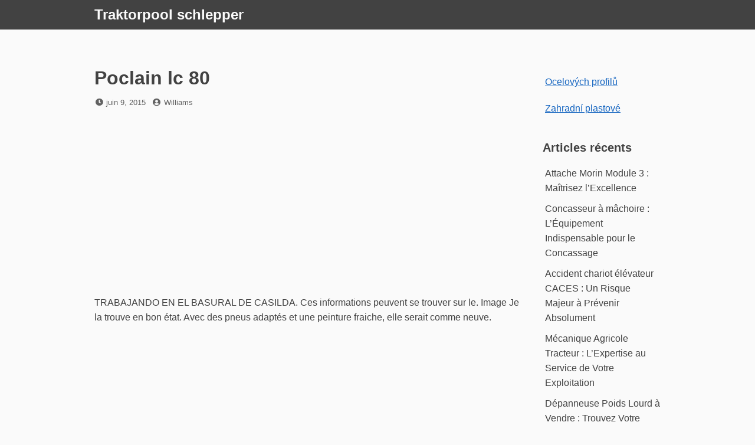

--- FILE ---
content_type: text/html; charset=UTF-8
request_url: https://schlepper.car-equipment.ru/poclain-lc-80/
body_size: 9756
content:
<!DOCTYPE html>
<html lang="fr-FR">
<head>
<meta charset="UTF-8">
<meta name="viewport" content="width=device-width, initial-scale=1">

<title>Poclain lc 80 &#8211; Traktorpool schlepper</title>
<meta name='robots' content='max-image-preview:large' />
	<style>img:is([sizes="auto" i], [sizes^="auto," i]) { contain-intrinsic-size: 3000px 1500px }</style>
	<link rel="alternate" type="application/rss+xml" title="Traktorpool schlepper &raquo; Flux" href="https://schlepper.car-equipment.ru/feed/" />
<link rel="alternate" type="application/rss+xml" title="Traktorpool schlepper &raquo; Flux des commentaires" href="https://schlepper.car-equipment.ru/comments/feed/" />
<script>
window._wpemojiSettings = {"baseUrl":"https:\/\/s.w.org\/images\/core\/emoji\/16.0.1\/72x72\/","ext":".png","svgUrl":"https:\/\/s.w.org\/images\/core\/emoji\/16.0.1\/svg\/","svgExt":".svg","source":{"concatemoji":"https:\/\/schlepper.car-equipment.ru\/wp-includes\/js\/wp-emoji-release.min.js?ver=6.8.3"}};
/*! This file is auto-generated */
!function(s,n){var o,i,e;function c(e){try{var t={supportTests:e,timestamp:(new Date).valueOf()};sessionStorage.setItem(o,JSON.stringify(t))}catch(e){}}function p(e,t,n){e.clearRect(0,0,e.canvas.width,e.canvas.height),e.fillText(t,0,0);var t=new Uint32Array(e.getImageData(0,0,e.canvas.width,e.canvas.height).data),a=(e.clearRect(0,0,e.canvas.width,e.canvas.height),e.fillText(n,0,0),new Uint32Array(e.getImageData(0,0,e.canvas.width,e.canvas.height).data));return t.every(function(e,t){return e===a[t]})}function u(e,t){e.clearRect(0,0,e.canvas.width,e.canvas.height),e.fillText(t,0,0);for(var n=e.getImageData(16,16,1,1),a=0;a<n.data.length;a++)if(0!==n.data[a])return!1;return!0}function f(e,t,n,a){switch(t){case"flag":return n(e,"\ud83c\udff3\ufe0f\u200d\u26a7\ufe0f","\ud83c\udff3\ufe0f\u200b\u26a7\ufe0f")?!1:!n(e,"\ud83c\udde8\ud83c\uddf6","\ud83c\udde8\u200b\ud83c\uddf6")&&!n(e,"\ud83c\udff4\udb40\udc67\udb40\udc62\udb40\udc65\udb40\udc6e\udb40\udc67\udb40\udc7f","\ud83c\udff4\u200b\udb40\udc67\u200b\udb40\udc62\u200b\udb40\udc65\u200b\udb40\udc6e\u200b\udb40\udc67\u200b\udb40\udc7f");case"emoji":return!a(e,"\ud83e\udedf")}return!1}function g(e,t,n,a){var r="undefined"!=typeof WorkerGlobalScope&&self instanceof WorkerGlobalScope?new OffscreenCanvas(300,150):s.createElement("canvas"),o=r.getContext("2d",{willReadFrequently:!0}),i=(o.textBaseline="top",o.font="600 32px Arial",{});return e.forEach(function(e){i[e]=t(o,e,n,a)}),i}function t(e){var t=s.createElement("script");t.src=e,t.defer=!0,s.head.appendChild(t)}"undefined"!=typeof Promise&&(o="wpEmojiSettingsSupports",i=["flag","emoji"],n.supports={everything:!0,everythingExceptFlag:!0},e=new Promise(function(e){s.addEventListener("DOMContentLoaded",e,{once:!0})}),new Promise(function(t){var n=function(){try{var e=JSON.parse(sessionStorage.getItem(o));if("object"==typeof e&&"number"==typeof e.timestamp&&(new Date).valueOf()<e.timestamp+604800&&"object"==typeof e.supportTests)return e.supportTests}catch(e){}return null}();if(!n){if("undefined"!=typeof Worker&&"undefined"!=typeof OffscreenCanvas&&"undefined"!=typeof URL&&URL.createObjectURL&&"undefined"!=typeof Blob)try{var e="postMessage("+g.toString()+"("+[JSON.stringify(i),f.toString(),p.toString(),u.toString()].join(",")+"));",a=new Blob([e],{type:"text/javascript"}),r=new Worker(URL.createObjectURL(a),{name:"wpTestEmojiSupports"});return void(r.onmessage=function(e){c(n=e.data),r.terminate(),t(n)})}catch(e){}c(n=g(i,f,p,u))}t(n)}).then(function(e){for(var t in e)n.supports[t]=e[t],n.supports.everything=n.supports.everything&&n.supports[t],"flag"!==t&&(n.supports.everythingExceptFlag=n.supports.everythingExceptFlag&&n.supports[t]);n.supports.everythingExceptFlag=n.supports.everythingExceptFlag&&!n.supports.flag,n.DOMReady=!1,n.readyCallback=function(){n.DOMReady=!0}}).then(function(){return e}).then(function(){var e;n.supports.everything||(n.readyCallback(),(e=n.source||{}).concatemoji?t(e.concatemoji):e.wpemoji&&e.twemoji&&(t(e.twemoji),t(e.wpemoji)))}))}((window,document),window._wpemojiSettings);
</script>
<style id='wp-emoji-styles-inline-css'>

	img.wp-smiley, img.emoji {
		display: inline !important;
		border: none !important;
		box-shadow: none !important;
		height: 1em !important;
		width: 1em !important;
		margin: 0 0.07em !important;
		vertical-align: -0.1em !important;
		background: none !important;
		padding: 0 !important;
	}
</style>
<link rel='stylesheet' id='wp-block-library-css' href='https://schlepper.car-equipment.ru/wp-includes/css/dist/block-library/style.min.css?ver=6.8.3' media='all' />
<style id='wp-block-library-theme-inline-css'>
.wp-block-audio :where(figcaption){color:#555;font-size:13px;text-align:center}.is-dark-theme .wp-block-audio :where(figcaption){color:#ffffffa6}.wp-block-audio{margin:0 0 1em}.wp-block-code{border:1px solid #ccc;border-radius:4px;font-family:Menlo,Consolas,monaco,monospace;padding:.8em 1em}.wp-block-embed :where(figcaption){color:#555;font-size:13px;text-align:center}.is-dark-theme .wp-block-embed :where(figcaption){color:#ffffffa6}.wp-block-embed{margin:0 0 1em}.blocks-gallery-caption{color:#555;font-size:13px;text-align:center}.is-dark-theme .blocks-gallery-caption{color:#ffffffa6}:root :where(.wp-block-image figcaption){color:#555;font-size:13px;text-align:center}.is-dark-theme :root :where(.wp-block-image figcaption){color:#ffffffa6}.wp-block-image{margin:0 0 1em}.wp-block-pullquote{border-bottom:4px solid;border-top:4px solid;color:currentColor;margin-bottom:1.75em}.wp-block-pullquote cite,.wp-block-pullquote footer,.wp-block-pullquote__citation{color:currentColor;font-size:.8125em;font-style:normal;text-transform:uppercase}.wp-block-quote{border-left:.25em solid;margin:0 0 1.75em;padding-left:1em}.wp-block-quote cite,.wp-block-quote footer{color:currentColor;font-size:.8125em;font-style:normal;position:relative}.wp-block-quote:where(.has-text-align-right){border-left:none;border-right:.25em solid;padding-left:0;padding-right:1em}.wp-block-quote:where(.has-text-align-center){border:none;padding-left:0}.wp-block-quote.is-large,.wp-block-quote.is-style-large,.wp-block-quote:where(.is-style-plain){border:none}.wp-block-search .wp-block-search__label{font-weight:700}.wp-block-search__button{border:1px solid #ccc;padding:.375em .625em}:where(.wp-block-group.has-background){padding:1.25em 2.375em}.wp-block-separator.has-css-opacity{opacity:.4}.wp-block-separator{border:none;border-bottom:2px solid;margin-left:auto;margin-right:auto}.wp-block-separator.has-alpha-channel-opacity{opacity:1}.wp-block-separator:not(.is-style-wide):not(.is-style-dots){width:100px}.wp-block-separator.has-background:not(.is-style-dots){border-bottom:none;height:1px}.wp-block-separator.has-background:not(.is-style-wide):not(.is-style-dots){height:2px}.wp-block-table{margin:0 0 1em}.wp-block-table td,.wp-block-table th{word-break:normal}.wp-block-table :where(figcaption){color:#555;font-size:13px;text-align:center}.is-dark-theme .wp-block-table :where(figcaption){color:#ffffffa6}.wp-block-video :where(figcaption){color:#555;font-size:13px;text-align:center}.is-dark-theme .wp-block-video :where(figcaption){color:#ffffffa6}.wp-block-video{margin:0 0 1em}:root :where(.wp-block-template-part.has-background){margin-bottom:0;margin-top:0;padding:1.25em 2.375em}
</style>
<style id='classic-theme-styles-inline-css'>
/*! This file is auto-generated */
.wp-block-button__link{color:#fff;background-color:#32373c;border-radius:9999px;box-shadow:none;text-decoration:none;padding:calc(.667em + 2px) calc(1.333em + 2px);font-size:1.125em}.wp-block-file__button{background:#32373c;color:#fff;text-decoration:none}
</style>
<style id='global-styles-inline-css'>
:root{--wp--preset--aspect-ratio--square: 1;--wp--preset--aspect-ratio--4-3: 4/3;--wp--preset--aspect-ratio--3-4: 3/4;--wp--preset--aspect-ratio--3-2: 3/2;--wp--preset--aspect-ratio--2-3: 2/3;--wp--preset--aspect-ratio--16-9: 16/9;--wp--preset--aspect-ratio--9-16: 9/16;--wp--preset--color--black: #000000;--wp--preset--color--cyan-bluish-gray: #abb8c3;--wp--preset--color--white: #ffffff;--wp--preset--color--pale-pink: #f78da7;--wp--preset--color--vivid-red: #cf2e2e;--wp--preset--color--luminous-vivid-orange: #ff6900;--wp--preset--color--luminous-vivid-amber: #fcb900;--wp--preset--color--light-green-cyan: #7bdcb5;--wp--preset--color--vivid-green-cyan: #00d084;--wp--preset--color--pale-cyan-blue: #8ed1fc;--wp--preset--color--vivid-cyan-blue: #0693e3;--wp--preset--color--vivid-purple: #9b51e0;--wp--preset--gradient--vivid-cyan-blue-to-vivid-purple: linear-gradient(135deg,rgba(6,147,227,1) 0%,rgb(155,81,224) 100%);--wp--preset--gradient--light-green-cyan-to-vivid-green-cyan: linear-gradient(135deg,rgb(122,220,180) 0%,rgb(0,208,130) 100%);--wp--preset--gradient--luminous-vivid-amber-to-luminous-vivid-orange: linear-gradient(135deg,rgba(252,185,0,1) 0%,rgba(255,105,0,1) 100%);--wp--preset--gradient--luminous-vivid-orange-to-vivid-red: linear-gradient(135deg,rgba(255,105,0,1) 0%,rgb(207,46,46) 100%);--wp--preset--gradient--very-light-gray-to-cyan-bluish-gray: linear-gradient(135deg,rgb(238,238,238) 0%,rgb(169,184,195) 100%);--wp--preset--gradient--cool-to-warm-spectrum: linear-gradient(135deg,rgb(74,234,220) 0%,rgb(151,120,209) 20%,rgb(207,42,186) 40%,rgb(238,44,130) 60%,rgb(251,105,98) 80%,rgb(254,248,76) 100%);--wp--preset--gradient--blush-light-purple: linear-gradient(135deg,rgb(255,206,236) 0%,rgb(152,150,240) 100%);--wp--preset--gradient--blush-bordeaux: linear-gradient(135deg,rgb(254,205,165) 0%,rgb(254,45,45) 50%,rgb(107,0,62) 100%);--wp--preset--gradient--luminous-dusk: linear-gradient(135deg,rgb(255,203,112) 0%,rgb(199,81,192) 50%,rgb(65,88,208) 100%);--wp--preset--gradient--pale-ocean: linear-gradient(135deg,rgb(255,245,203) 0%,rgb(182,227,212) 50%,rgb(51,167,181) 100%);--wp--preset--gradient--electric-grass: linear-gradient(135deg,rgb(202,248,128) 0%,rgb(113,206,126) 100%);--wp--preset--gradient--midnight: linear-gradient(135deg,rgb(2,3,129) 0%,rgb(40,116,252) 100%);--wp--preset--font-size--small: 13px;--wp--preset--font-size--medium: 20px;--wp--preset--font-size--large: 36px;--wp--preset--font-size--x-large: 42px;--wp--preset--spacing--20: 0.44rem;--wp--preset--spacing--30: 0.67rem;--wp--preset--spacing--40: 1rem;--wp--preset--spacing--50: 1.5rem;--wp--preset--spacing--60: 2.25rem;--wp--preset--spacing--70: 3.38rem;--wp--preset--spacing--80: 5.06rem;--wp--preset--shadow--natural: 6px 6px 9px rgba(0, 0, 0, 0.2);--wp--preset--shadow--deep: 12px 12px 50px rgba(0, 0, 0, 0.4);--wp--preset--shadow--sharp: 6px 6px 0px rgba(0, 0, 0, 0.2);--wp--preset--shadow--outlined: 6px 6px 0px -3px rgba(255, 255, 255, 1), 6px 6px rgba(0, 0, 0, 1);--wp--preset--shadow--crisp: 6px 6px 0px rgba(0, 0, 0, 1);}:where(.is-layout-flex){gap: 0.5em;}:where(.is-layout-grid){gap: 0.5em;}body .is-layout-flex{display: flex;}.is-layout-flex{flex-wrap: wrap;align-items: center;}.is-layout-flex > :is(*, div){margin: 0;}body .is-layout-grid{display: grid;}.is-layout-grid > :is(*, div){margin: 0;}:where(.wp-block-columns.is-layout-flex){gap: 2em;}:where(.wp-block-columns.is-layout-grid){gap: 2em;}:where(.wp-block-post-template.is-layout-flex){gap: 1.25em;}:where(.wp-block-post-template.is-layout-grid){gap: 1.25em;}.has-black-color{color: var(--wp--preset--color--black) !important;}.has-cyan-bluish-gray-color{color: var(--wp--preset--color--cyan-bluish-gray) !important;}.has-white-color{color: var(--wp--preset--color--white) !important;}.has-pale-pink-color{color: var(--wp--preset--color--pale-pink) !important;}.has-vivid-red-color{color: var(--wp--preset--color--vivid-red) !important;}.has-luminous-vivid-orange-color{color: var(--wp--preset--color--luminous-vivid-orange) !important;}.has-luminous-vivid-amber-color{color: var(--wp--preset--color--luminous-vivid-amber) !important;}.has-light-green-cyan-color{color: var(--wp--preset--color--light-green-cyan) !important;}.has-vivid-green-cyan-color{color: var(--wp--preset--color--vivid-green-cyan) !important;}.has-pale-cyan-blue-color{color: var(--wp--preset--color--pale-cyan-blue) !important;}.has-vivid-cyan-blue-color{color: var(--wp--preset--color--vivid-cyan-blue) !important;}.has-vivid-purple-color{color: var(--wp--preset--color--vivid-purple) !important;}.has-black-background-color{background-color: var(--wp--preset--color--black) !important;}.has-cyan-bluish-gray-background-color{background-color: var(--wp--preset--color--cyan-bluish-gray) !important;}.has-white-background-color{background-color: var(--wp--preset--color--white) !important;}.has-pale-pink-background-color{background-color: var(--wp--preset--color--pale-pink) !important;}.has-vivid-red-background-color{background-color: var(--wp--preset--color--vivid-red) !important;}.has-luminous-vivid-orange-background-color{background-color: var(--wp--preset--color--luminous-vivid-orange) !important;}.has-luminous-vivid-amber-background-color{background-color: var(--wp--preset--color--luminous-vivid-amber) !important;}.has-light-green-cyan-background-color{background-color: var(--wp--preset--color--light-green-cyan) !important;}.has-vivid-green-cyan-background-color{background-color: var(--wp--preset--color--vivid-green-cyan) !important;}.has-pale-cyan-blue-background-color{background-color: var(--wp--preset--color--pale-cyan-blue) !important;}.has-vivid-cyan-blue-background-color{background-color: var(--wp--preset--color--vivid-cyan-blue) !important;}.has-vivid-purple-background-color{background-color: var(--wp--preset--color--vivid-purple) !important;}.has-black-border-color{border-color: var(--wp--preset--color--black) !important;}.has-cyan-bluish-gray-border-color{border-color: var(--wp--preset--color--cyan-bluish-gray) !important;}.has-white-border-color{border-color: var(--wp--preset--color--white) !important;}.has-pale-pink-border-color{border-color: var(--wp--preset--color--pale-pink) !important;}.has-vivid-red-border-color{border-color: var(--wp--preset--color--vivid-red) !important;}.has-luminous-vivid-orange-border-color{border-color: var(--wp--preset--color--luminous-vivid-orange) !important;}.has-luminous-vivid-amber-border-color{border-color: var(--wp--preset--color--luminous-vivid-amber) !important;}.has-light-green-cyan-border-color{border-color: var(--wp--preset--color--light-green-cyan) !important;}.has-vivid-green-cyan-border-color{border-color: var(--wp--preset--color--vivid-green-cyan) !important;}.has-pale-cyan-blue-border-color{border-color: var(--wp--preset--color--pale-cyan-blue) !important;}.has-vivid-cyan-blue-border-color{border-color: var(--wp--preset--color--vivid-cyan-blue) !important;}.has-vivid-purple-border-color{border-color: var(--wp--preset--color--vivid-purple) !important;}.has-vivid-cyan-blue-to-vivid-purple-gradient-background{background: var(--wp--preset--gradient--vivid-cyan-blue-to-vivid-purple) !important;}.has-light-green-cyan-to-vivid-green-cyan-gradient-background{background: var(--wp--preset--gradient--light-green-cyan-to-vivid-green-cyan) !important;}.has-luminous-vivid-amber-to-luminous-vivid-orange-gradient-background{background: var(--wp--preset--gradient--luminous-vivid-amber-to-luminous-vivid-orange) !important;}.has-luminous-vivid-orange-to-vivid-red-gradient-background{background: var(--wp--preset--gradient--luminous-vivid-orange-to-vivid-red) !important;}.has-very-light-gray-to-cyan-bluish-gray-gradient-background{background: var(--wp--preset--gradient--very-light-gray-to-cyan-bluish-gray) !important;}.has-cool-to-warm-spectrum-gradient-background{background: var(--wp--preset--gradient--cool-to-warm-spectrum) !important;}.has-blush-light-purple-gradient-background{background: var(--wp--preset--gradient--blush-light-purple) !important;}.has-blush-bordeaux-gradient-background{background: var(--wp--preset--gradient--blush-bordeaux) !important;}.has-luminous-dusk-gradient-background{background: var(--wp--preset--gradient--luminous-dusk) !important;}.has-pale-ocean-gradient-background{background: var(--wp--preset--gradient--pale-ocean) !important;}.has-electric-grass-gradient-background{background: var(--wp--preset--gradient--electric-grass) !important;}.has-midnight-gradient-background{background: var(--wp--preset--gradient--midnight) !important;}.has-small-font-size{font-size: var(--wp--preset--font-size--small) !important;}.has-medium-font-size{font-size: var(--wp--preset--font-size--medium) !important;}.has-large-font-size{font-size: var(--wp--preset--font-size--large) !important;}.has-x-large-font-size{font-size: var(--wp--preset--font-size--x-large) !important;}
:where(.wp-block-post-template.is-layout-flex){gap: 1.25em;}:where(.wp-block-post-template.is-layout-grid){gap: 1.25em;}
:where(.wp-block-columns.is-layout-flex){gap: 2em;}:where(.wp-block-columns.is-layout-grid){gap: 2em;}
:root :where(.wp-block-pullquote){font-size: 1.5em;line-height: 1.6;}
</style>
<link rel='stylesheet' id='crp-style-rounded-thumbs-css' href='https://schlepper.car-equipment.ru/wp-content/plugins/contextual-related-posts/css/rounded-thumbs.min.css?ver=4.1.0' media='all' />
<style id='crp-style-rounded-thumbs-inline-css'>

			.crp_related.crp-rounded-thumbs a {
				width: 150px;
                height: 150px;
				text-decoration: none;
			}
			.crp_related.crp-rounded-thumbs img {
				max-width: 150px;
				margin: auto;
			}
			.crp_related.crp-rounded-thumbs .crp_title {
				width: 100%;
			}
			
</style>
<link rel='stylesheet' id='font-awesome-css' href='https://schlepper.car-equipment.ru/wp-content/themes/dan/assets/font-awesome/css/all.min.css?ver=5.8.2' media='all' />
<link rel='stylesheet' id='dan-style-css' href='https://schlepper.car-equipment.ru/wp-content/themes/dan/style.css?ver=6.8.3' media='all' />
<link rel='stylesheet' id='dan-block-style-css' href='https://schlepper.car-equipment.ru/wp-content/themes/dan/assets/css/blocks.css?ver=1.1.7' media='all' />
<script src="https://schlepper.car-equipment.ru/wp-includes/js/jquery/jquery.min.js?ver=3.7.1" id="jquery-core-js"></script>
<script src="https://schlepper.car-equipment.ru/wp-includes/js/jquery/jquery-migrate.min.js?ver=3.4.1" id="jquery-migrate-js"></script>
<link rel="https://api.w.org/" href="https://schlepper.car-equipment.ru/wp-json/" /><link rel="alternate" title="JSON" type="application/json" href="https://schlepper.car-equipment.ru/wp-json/wp/v2/posts/21215" /><link rel="EditURI" type="application/rsd+xml" title="RSD" href="https://schlepper.car-equipment.ru/xmlrpc.php?rsd" />
<meta name="generator" content="WordPress 6.8.3" />
<link rel="canonical" href="https://schlepper.car-equipment.ru/poclain-lc-80/" />
<link rel='shortlink' href='https://schlepper.car-equipment.ru/?p=21215' />
<link rel="alternate" title="oEmbed (JSON)" type="application/json+oembed" href="https://schlepper.car-equipment.ru/wp-json/oembed/1.0/embed?url=https%3A%2F%2Fschlepper.car-equipment.ru%2Fpoclain-lc-80%2F" />
<link rel="alternate" title="oEmbed (XML)" type="text/xml+oembed" href="https://schlepper.car-equipment.ru/wp-json/oembed/1.0/embed?url=https%3A%2F%2Fschlepper.car-equipment.ru%2Fpoclain-lc-80%2F&#038;format=xml" />
</head>

<body class="wp-singular post-template-default single single-post postid-21215 single-format-standard wp-embed-responsive wp-theme-dan group-blog has-sidebar colors-gray">
<div id="page" class="site">
	<a class="skip-link screen-reader-text" href="#content">Skip to content</a>

	<header id="masthead" class="site-header" role="banner">
		<div class="site-branding">
			
							<div class="site-title"><a href="https://schlepper.car-equipment.ru/" rel="home">Traktorpool schlepper</a></div>
					</div><!-- .site-branding -->

		
		
			</header><!-- #masthead -->

<div id="primary" class="content-area">
	<main id="main" class="site-main" role="main">

	
<article id="post-21215" class="entry post-21215 post type-post status-publish format-standard hentry category-uncategorized">
	<header class="entry-header">
		<h1 class="entry-title">Poclain lc 80</h1>		<div class="entry-meta">
			<span class="posted-on"><span class="fas fa-clock fa-fw" aria-hidden="true"></span><span class="screen-reader-text">Posted on</span> <a href="https://schlepper.car-equipment.ru/poclain-lc-80/" rel="bookmark"><time class="entry-date published updated" datetime="2015-06-09T12:32:54+00:00">juin 9, 2015</time></a></span><span class="byline"><span class="fas fa-user-circle fa-fw" aria-hidden="true"></span><span class="screen-reader-text">by</span> <span class="author vcard"><a class="url fn n" href="https://schlepper.car-equipment.ru/author/williams/">Williams</a></span></span>		</div><!-- .entry-meta -->
			</header><!-- .entry-header -->

	
	<div class="entry-content">
		<div class='code-block code-block-1' style='margin: 8px 0; clear: both;'>
<script async src="https://pagead2.googlesyndication.com/pagead/js/adsbygoogle.js?client=ca-pub-3843552636836965"
     crossorigin="anonymous"></script>
<!-- adaptiv -->
<ins class="adsbygoogle"
     style="display:block"
     data-ad-client="ca-pub-3843552636836965"
     data-ad-slot="6183151133"
     data-ad-format="auto"
     data-full-width-responsive="true"></ins>
<script>
     (adsbygoogle = window.adsbygoogle || []).push({});
</script></div>
<p> TRABAJANDO EN EL BASURAL DE CASILDA.  Ces informations peuvent se trouver sur le.  Image Je la trouve en bon état.  Avec des pneus adaptés et une peinture fraiche, elle serait comme neuve.</p>
<div class='code-block code-block-2' style='margin: 8px 0; clear: both;'>
<script async src="https://pagead2.googlesyndication.com/pagead/js/adsbygoogle.js?client=ca-pub-3843552636836965"
     crossorigin="anonymous"></script>
<ins class="adsbygoogle"
     style="display:block; text-align:center;"
     data-ad-layout="in-article"
     data-ad-format="fluid"
     data-ad-client="ca-pub-3843552636836965"
     data-ad-slot="2480519994"></ins>
<script>
     (adsbygoogle = window.adsbygoogle || []).push({});
</script></div>
<p>  Autres résultats sur photostp.  Civilian models &#8211; Scale 1:- Scale 1:22.  </p>
<p><img decoding="async" src="http://p5.storage.canalblog.com/55/25/768044/85840392_o.jpg" width="400"></p>
<p>  Informationen und Bilder von DEMAG Hydraulikbagger H5 H6 H85.  Utilisé: A vendre poclain lcavec bac (Excavatrices) &#8211; A vendre pour € 3.  Neufchâteau Grandvoir.  Elle a longtemps été leader .  LY près de chez moi : une autre , tony.</p>
<p>  FEYTIAT (87) en Haute-Vienne.  Descubra a melhor forma de comprar online.  Minor action vehicle or used in only a short scene .  </p>
<p><img decoding="async" src="http://www.poclain-bagger.de/lc80/lc80-scan2.jpg" width="400"></p>
<p>  Gebruikt: A vendre poclain lcavec bac (Graafmachines) &#8211; Te koop voor € 3.  Dans le patois picar une mare.  Poclain : une saga familiale et industrielle.  Машина какой марки была в любимом фильме?</p>
<p>  Навигация по записям.  Добавить комментарий Отменить ответ.  Для отправки комментария вам необходимо авторизоваться.</p>
<p>  I bought an old Lcexcavator.  Held by: The National Archives, Kew.  Former reference in its original department: T 63.  Closure status: Open Document , Open Description.</p>
<p>  Access conditions: Open on Transfer.<span id="more-21215"></span>  Description : Ce manuel a pour but de vous aider à l&rsquo;entretien et à l&rsquo;utilisation de votre pelle.  Record opening date: 16 .  En français, plus de 1pages. </p>
<div class="crp_related     crp-rounded-thumbs"><h3>Related Posts:</h3><ul><li><a href="https://schlepper.car-equipment.ru/le-poclain-ty-45-une-legende-des-chantiers/"     class="crp_link post-1018"><figure><img decoding="async"  width="150" height="150"  src="https://www.modell-ovp.de/images/product_images/info_images/poclain-ty-45-Conrad-Modelle-2925-0-13821.webp" class="crp_first crp_thumb thumbnail" alt="Le Poclain TY 45 : Une Légende des Chantiers" title="Le Poclain TY 45 : Une Légende des Chantiers" /></figure><span class="crp_title">Le Poclain TY 45 : Une Légende des Chantiers</span></a></li><li><a href="https://schlepper.car-equipment.ru/depanneuse-poids-lourd-a-vendre-trouvez-votre/"     class="crp_link post-862"><figure><img decoding="async"  width="150" height="150"  src="https://img.leboncoin.fr/api/v1/lbcpb1/images/61/f6/38/61f638258728a8a8c4e89a053cebd9cd09c072e1.jpg?rule=ad-image" class="crp_first crp_thumb thumbnail" alt="Dépanneuse Poids Lourd à Vendre : Trouvez Votre Solution Idéale" title="Dépanneuse Poids Lourd à Vendre : Trouvez Votre Solution Idéale" /></figure><span class="crp_title">Dépanneuse Poids Lourd à Vendre : Trouvez Votre&hellip;</span></a></li><li><a href="https://schlepper.car-equipment.ru/tracteur-chenille-a-vendre-trouvez-la-machine/"     class="crp_link post-1069"><figure><img decoding="async"  width="150" height="150"  src="https://image.made-in-china.com/202f0j00NUQcEfVkJJul/25HP-Power-Tiller-Diesel-Engine-Crawler-Tractor.webp" class="crp_first crp_thumb thumbnail" alt="Tracteur chenille à vendre : Trouvez la machine idéale pour vos travaux" title="Tracteur chenille à vendre : Trouvez la machine idéale pour vos travaux" /></figure><span class="crp_title">Tracteur chenille à vendre : Trouvez la machine&hellip;</span></a></li><li><a href="https://schlepper.car-equipment.ru/pelleteuse-rc-a-vendre-trouvez-votre-modele-ideal/"     class="crp_link post-1003"><figure><img loading="lazy" decoding="async"  width="150" height="150"  src="https://www.sud-rc.fr/3420-large_default/pelleteuse-full-metal-rc-114-24ghz-23ch-rtr-huina-1580.jpg" class="crp_first crp_thumb thumbnail" alt="Pelleteuse RC à vendre : Trouvez Votre Modèle Idéal !" title="Pelleteuse RC à vendre : Trouvez Votre Modèle Idéal !" /></figure><span class="crp_title">Pelleteuse RC à vendre : Trouvez Votre Modèle Idéal !</span></a></li><li><a href="https://schlepper.car-equipment.ru/lance-grappin-a-vendre-l-outil-indispensable-pour/"     class="crp_link post-933"><figure><img loading="lazy" decoding="async"  width="150" height="150"  src="https://top-fishing.fr/images/articles/standard/grappin-o-oursins-acier-o-douille-seanox.jpg" class="crp_first crp_thumb thumbnail" alt="Lance Grappin à Vendre : L&#039;Outil Indispensable pour Vos Expéditions" title="Lance Grappin à Vendre : L&#039;Outil Indispensable pour Vos Expéditions" /></figure><span class="crp_title">Lance Grappin à Vendre : L'Outil Indispensable pour&hellip;</span></a></li><li><a href="https://schlepper.car-equipment.ru/pneu-agricole-occasion-16-9-34/"     class="crp_link post-21115"><figure><img loading="lazy" decoding="async"  width="150" height="150"  src="https://www.agrigom.fr/img/p/546-638-thickbox.jpg" class="crp_first crp_thumb thumbnail" alt="Pneus Agricoles d&#039;Occasion 16.9-34" title="Pneus Agricoles d&#039;Occasion 16.9-34" /></figure><span class="crp_title">Pneus Agricoles d'Occasion 16.9-34</span></a></li></ul><div class="crp_clear"></div></div><!-- CONTENT END 1 -->
	</div><!-- .entry-content -->

	<footer class="entry-footer">
			</footer><!-- .entry-footer -->
</article><!-- #post-## -->

	<nav class="navigation post-navigation" aria-label="Publications">
		<h2 class="screen-reader-text">Navigation de l’article</h2>
		<div class="nav-links"><div class="nav-previous"><a href="https://schlepper.car-equipment.ru/mecalac-annecy-recrutement/" rel="prev"><span class="nav-subtitle"><span class="fas fa-angle-double-left" aria-hidden="true"></span>Previous Post</span> <span class="nav-title">Mecalac annecy recrutement</span></a></div><div class="nav-next"><a href="https://schlepper.car-equipment.ru/manutentionnaire-definition-of-empathy/" rel="next"><span class="nav-subtitle">Next Post<span class="fas fa-angle-double-right" aria-hidden="true"></span></span><span class="nav-title">Manutentionnaire definition of empathy</span></a></div></div>
	</nav>
	</main><!-- #main -->
</div><!-- #primary -->

<aside id="secondary" class="widget-area" role="complementary">
	<div id="block-2" class="widget widget_block"><p><a href="https://ocelovychprofilu.ru/">Ocelových profilů</a><br /></p>
<p><a href="https://zahradniplot.ru/">Zahradní plastové</a><br /></p></div>
		<div id="recent-posts-2" class="widget widget_recent_entries">
		<h2 class="widget-title">Articles récents</h2><nav aria-label="Articles récents">
		<ul>
											<li>
					<a href="https://schlepper.car-equipment.ru/attache-morin-module-3-maitrisez-l-excellence/">Attache Morin Module 3 : Maîtrisez l&rsquo;Excellence</a>
									</li>
											<li>
					<a href="https://schlepper.car-equipment.ru/concasseur-a-machoire-l-equipement-indispensable/">Concasseur à mâchoire : L&rsquo;Équipement Indispensable pour le Concassage</a>
									</li>
											<li>
					<a href="https://schlepper.car-equipment.ru/accident-chariot-elevateur-caces-un-risque-majeur/">Accident chariot élévateur CACES : Un Risque Majeur à Prévenir Absolument</a>
									</li>
											<li>
					<a href="https://schlepper.car-equipment.ru/mecanique-agricole-tracteur-l-expertise-au-service/">Mécanique Agricole Tracteur : L&rsquo;Expertise au Service de Votre Exploitation</a>
									</li>
											<li>
					<a href="https://schlepper.car-equipment.ru/depanneuse-poids-lourd-a-vendre-trouvez-votre/">Dépanneuse Poids Lourd à Vendre : Trouvez Votre Solution Idéale</a>
									</li>
					</ul>

		</nav></div><div id="text-3" class="widget widget_text">			<div class="textwidget"><p><script async src="https://pagead2.googlesyndication.com/pagead/js/adsbygoogle.js?client=ca-pub-3843552636836965" crossorigin="anonymous"></script><br />
<!-- adaptiv --><br />
<ins class="adsbygoogle" style="display: block;" data-ad-client="ca-pub-3843552636836965" data-ad-slot="6183151133" data-ad-format="auto" data-full-width-responsive="true"></ins><br />
<script>
     (adsbygoogle = window.adsbygoogle || []).push({});
</script></p>
</div>
		</div><div id="archives-2" class="widget widget_archive"><h2 class="widget-title">Archives</h2><nav aria-label="Archives">
			<ul>
					<li><a href='https://schlepper.car-equipment.ru/2025/11/'>novembre 2025</a></li>
	<li><a href='https://schlepper.car-equipment.ru/2025/10/'>octobre 2025</a></li>
	<li><a href='https://schlepper.car-equipment.ru/2025/09/'>septembre 2025</a></li>
	<li><a href='https://schlepper.car-equipment.ru/2025/08/'>août 2025</a></li>
	<li><a href='https://schlepper.car-equipment.ru/2025/07/'>juillet 2025</a></li>
	<li><a href='https://schlepper.car-equipment.ru/2025/06/'>juin 2025</a></li>
	<li><a href='https://schlepper.car-equipment.ru/2025/05/'>mai 2025</a></li>
	<li><a href='https://schlepper.car-equipment.ru/2025/04/'>avril 2025</a></li>
	<li><a href='https://schlepper.car-equipment.ru/2025/03/'>mars 2025</a></li>
	<li><a href='https://schlepper.car-equipment.ru/2024/11/'>novembre 2024</a></li>
	<li><a href='https://schlepper.car-equipment.ru/2024/10/'>octobre 2024</a></li>
	<li><a href='https://schlepper.car-equipment.ru/2024/09/'>septembre 2024</a></li>
	<li><a href='https://schlepper.car-equipment.ru/2024/08/'>août 2024</a></li>
	<li><a href='https://schlepper.car-equipment.ru/2024/07/'>juillet 2024</a></li>
	<li><a href='https://schlepper.car-equipment.ru/2024/06/'>juin 2024</a></li>
	<li><a href='https://schlepper.car-equipment.ru/2024/05/'>mai 2024</a></li>
	<li><a href='https://schlepper.car-equipment.ru/2024/04/'>avril 2024</a></li>
	<li><a href='https://schlepper.car-equipment.ru/2024/03/'>mars 2024</a></li>
	<li><a href='https://schlepper.car-equipment.ru/2024/02/'>février 2024</a></li>
	<li><a href='https://schlepper.car-equipment.ru/2024/01/'>janvier 2024</a></li>
	<li><a href='https://schlepper.car-equipment.ru/2022/07/'>juillet 2022</a></li>
	<li><a href='https://schlepper.car-equipment.ru/2022/06/'>juin 2022</a></li>
	<li><a href='https://schlepper.car-equipment.ru/2021/06/'>juin 2021</a></li>
	<li><a href='https://schlepper.car-equipment.ru/2019/02/'>février 2019</a></li>
	<li><a href='https://schlepper.car-equipment.ru/2019/01/'>janvier 2019</a></li>
	<li><a href='https://schlepper.car-equipment.ru/2018/12/'>décembre 2018</a></li>
	<li><a href='https://schlepper.car-equipment.ru/2018/11/'>novembre 2018</a></li>
	<li><a href='https://schlepper.car-equipment.ru/2018/10/'>octobre 2018</a></li>
	<li><a href='https://schlepper.car-equipment.ru/2018/09/'>septembre 2018</a></li>
	<li><a href='https://schlepper.car-equipment.ru/2018/08/'>août 2018</a></li>
	<li><a href='https://schlepper.car-equipment.ru/2018/07/'>juillet 2018</a></li>
	<li><a href='https://schlepper.car-equipment.ru/2018/06/'>juin 2018</a></li>
	<li><a href='https://schlepper.car-equipment.ru/2018/05/'>mai 2018</a></li>
	<li><a href='https://schlepper.car-equipment.ru/2018/04/'>avril 2018</a></li>
	<li><a href='https://schlepper.car-equipment.ru/2018/03/'>mars 2018</a></li>
	<li><a href='https://schlepper.car-equipment.ru/2018/02/'>février 2018</a></li>
	<li><a href='https://schlepper.car-equipment.ru/2018/01/'>janvier 2018</a></li>
	<li><a href='https://schlepper.car-equipment.ru/2017/12/'>décembre 2017</a></li>
	<li><a href='https://schlepper.car-equipment.ru/2017/11/'>novembre 2017</a></li>
	<li><a href='https://schlepper.car-equipment.ru/2017/10/'>octobre 2017</a></li>
	<li><a href='https://schlepper.car-equipment.ru/2017/09/'>septembre 2017</a></li>
	<li><a href='https://schlepper.car-equipment.ru/2017/08/'>août 2017</a></li>
	<li><a href='https://schlepper.car-equipment.ru/2017/07/'>juillet 2017</a></li>
	<li><a href='https://schlepper.car-equipment.ru/2017/06/'>juin 2017</a></li>
	<li><a href='https://schlepper.car-equipment.ru/2017/05/'>mai 2017</a></li>
	<li><a href='https://schlepper.car-equipment.ru/2017/04/'>avril 2017</a></li>
	<li><a href='https://schlepper.car-equipment.ru/2017/03/'>mars 2017</a></li>
	<li><a href='https://schlepper.car-equipment.ru/2017/02/'>février 2017</a></li>
	<li><a href='https://schlepper.car-equipment.ru/2017/01/'>janvier 2017</a></li>
	<li><a href='https://schlepper.car-equipment.ru/2016/12/'>décembre 2016</a></li>
	<li><a href='https://schlepper.car-equipment.ru/2016/11/'>novembre 2016</a></li>
	<li><a href='https://schlepper.car-equipment.ru/2016/10/'>octobre 2016</a></li>
	<li><a href='https://schlepper.car-equipment.ru/2016/09/'>septembre 2016</a></li>
	<li><a href='https://schlepper.car-equipment.ru/2016/08/'>août 2016</a></li>
	<li><a href='https://schlepper.car-equipment.ru/2016/07/'>juillet 2016</a></li>
	<li><a href='https://schlepper.car-equipment.ru/2016/06/'>juin 2016</a></li>
	<li><a href='https://schlepper.car-equipment.ru/2016/05/'>mai 2016</a></li>
	<li><a href='https://schlepper.car-equipment.ru/2016/04/'>avril 2016</a></li>
	<li><a href='https://schlepper.car-equipment.ru/2016/03/'>mars 2016</a></li>
	<li><a href='https://schlepper.car-equipment.ru/2016/02/'>février 2016</a></li>
	<li><a href='https://schlepper.car-equipment.ru/2016/01/'>janvier 2016</a></li>
	<li><a href='https://schlepper.car-equipment.ru/2015/12/'>décembre 2015</a></li>
	<li><a href='https://schlepper.car-equipment.ru/2015/11/'>novembre 2015</a></li>
	<li><a href='https://schlepper.car-equipment.ru/2015/10/'>octobre 2015</a></li>
	<li><a href='https://schlepper.car-equipment.ru/2015/09/'>septembre 2015</a></li>
	<li><a href='https://schlepper.car-equipment.ru/2015/08/'>août 2015</a></li>
	<li><a href='https://schlepper.car-equipment.ru/2015/07/'>juillet 2015</a></li>
	<li><a href='https://schlepper.car-equipment.ru/2015/06/'>juin 2015</a></li>
	<li><a href='https://schlepper.car-equipment.ru/2015/05/'>mai 2015</a></li>
	<li><a href='https://schlepper.car-equipment.ru/2015/04/'>avril 2015</a></li>
	<li><a href='https://schlepper.car-equipment.ru/2015/03/'>mars 2015</a></li>
			</ul>

			</nav></div><div id="text-2" class="widget widget_text">			<div class="textwidget"><p><!-- Yandex.Metrika counter --> <script type="text/javascript" > (function (d, w, c) { (w[c] = w[c] || []).push(function() { try { w.yaCounter47284122 = new Ya.Metrika({ id:47284122, clickmap:true, trackLinks:true, accurateTrackBounce:true }); } catch(e) { } }); var n = d.getElementsByTagName("script")[0], s = d.createElement("script"), f = function () { n.parentNode.insertBefore(s, n); }; s.type = "text/javascript"; s.async = true; s.src = "https://mc.yandex.ru/metrika/watch.js"; if (w.opera == "[object Opera]") { d.addEventListener("DOMContentLoaded", f, false); } else { f(); } })(document, window, "yandex_metrika_callbacks"); </script> <noscript></p>
<div><img decoding="async" src="https://mc.yandex.ru/watch/47284122" style="position:absolute; left:-9999px;" alt="" /></div>
<p></noscript> <!-- /Yandex.Metrika counter --></p>
</div>
		</div></aside><!-- #secondary -->

	<footer id="colophon" class="site-footer" role="contentinfo">

		
		<div class="site-info">
			
						<a class="site-info-credit" href="https://wordpress.org/">Proudly powered by WordPress</a>
		</div><!-- .site-info -->
	</footer><!-- #colophon -->
</div><!-- #page -->

<script type="speculationrules">
{"prefetch":[{"source":"document","where":{"and":[{"href_matches":"\/*"},{"not":{"href_matches":["\/wp-*.php","\/wp-admin\/*","\/wp-content\/uploads\/*","\/wp-content\/*","\/wp-content\/plugins\/*","\/wp-content\/themes\/dan\/*","\/*\\?(.+)"]}},{"not":{"selector_matches":"a[rel~=\"nofollow\"]"}},{"not":{"selector_matches":".no-prefetch, .no-prefetch a"}}]},"eagerness":"conservative"}]}
</script>
<script id="dan-navigation-js-extra">
var danScreenReaderText = {"expand":"expand child menu","collapse":"collapse child menu"};
</script>
<script src="https://schlepper.car-equipment.ru/wp-content/themes/dan/assets/js/navigation.js?ver=1.1.7" id="dan-navigation-js"></script>
<script src="https://schlepper.car-equipment.ru/wp-content/themes/dan/assets/js/skip-link-focus-fix.js?ver=20151215" id="dan-skip-link-focus-fix-js"></script>

</body>
</html>

--- FILE ---
content_type: text/html; charset=utf-8
request_url: https://www.google.com/recaptcha/api2/aframe
body_size: 265
content:
<!DOCTYPE HTML><html><head><meta http-equiv="content-type" content="text/html; charset=UTF-8"></head><body><script nonce="bqGkQesnjnj2cbSQhP3sfg">/** Anti-fraud and anti-abuse applications only. See google.com/recaptcha */ try{var clients={'sodar':'https://pagead2.googlesyndication.com/pagead/sodar?'};window.addEventListener("message",function(a){try{if(a.source===window.parent){var b=JSON.parse(a.data);var c=clients[b['id']];if(c){var d=document.createElement('img');d.src=c+b['params']+'&rc='+(localStorage.getItem("rc::a")?sessionStorage.getItem("rc::b"):"");window.document.body.appendChild(d);sessionStorage.setItem("rc::e",parseInt(sessionStorage.getItem("rc::e")||0)+1);localStorage.setItem("rc::h",'1767145088134');}}}catch(b){}});window.parent.postMessage("_grecaptcha_ready", "*");}catch(b){}</script></body></html>

--- FILE ---
content_type: text/css
request_url: https://schlepper.car-equipment.ru/wp-content/themes/dan/assets/css/blocks.css?ver=1.1.7
body_size: 1372
content:
/*
Theme Name: Dan
Description: Used to style Gutenberg Blocks.
*/

/*--------------------------------------------------------------
>>> TABLE OF CONTENTS:
----------------------------------------------------------------
# General Block Styles
# Blocks - Common Blocks
# Blocks - Formatting
# Blocks - Layout Elements
# Blocks - Widgets
--------------------------------------------------------------*/

/*--------------------------------------------------------------
# General Block Styles
--------------------------------------------------------------*/

/* Captions */
[class^="wp-block-"]:not(.wp-block-gallery) figcaption {
	text-align: center;
}

/*--------------------------------------------------------------
# Blocks - Common Blocks
--------------------------------------------------------------*/

/* Paragraph */
p.has-drop-cap:not(:focus):first-letter {
	margin: 0 5px 0 0;
	font-size: 3.375em;
	font-weight: 700;
	line-height: 1;
}

/* Verse */
.wp-block-verse {
	font-family: "Hoefler Text", "Baskerville Old Face", Garamond, "Times New Roman", serif;
	line-height: 1.75;
}

/* Image */
.wp-block-image {
	margin-bottom: 20px;
}

.wp-block-image figure {
	margin-top: 0;
	margin-bottom: 0;
}

.wp-block-image figure.alignleft {
	margin-right: 20px;
}

.wp-block-image figure.alignright {
	margin-left: 20px;
}

/* Gallery */
.wp-block-gallery {
	margin-top: 20px;
	margin-bottom: 20px;
}

.wp-block-gallery figcaption {
	display: block;
	margin: 0;
	padding-top: 5px;
	color: #616161;
	font-size: 13px;
}

/* Audio */
.wp-block-audio {
	width: 100%;
}

.wp-block-audio audio {
	display: block;
	width: 100%;
}

.wp-block-audio.alignleft audio,
.wp-block-audio.alignright audio {
	max-width: 200px;
}

@media only screen and (min-width: 768px) {
	.wp-block-audio.alignleft audio,
	.wp-block-audio.alignright audio {
		max-width: 350px;
	}
}

/* Video */
.wp-block-video video {
	width: 100%;
}

/* Cover Image */
.wp-block-cover.alignright,
.wp-block-cover.alignleft,
.wp-block-cover.aligncenter,
.wp-block-cover-image.alignright,
.wp-block-cover-image.alignleft,
.wp-block-cover-image.aligncenter {
	display: flex;
}

/*--------------------------------------------------------------
# Blocks - Formatting
--------------------------------------------------------------*/

/* Code */
.wp-block-code {
	border: 0;
	border-radius: 3px;
}

/* Pullquote */
.wp-block-pullquote {
	padding: 20px 0;
}

.wp-block-pullquote p {
	font-size: 1em;
	line-height: 1.5;
}

.wp-block-pullquote__citation,
.wp-block-pullquote cite {
	font-size: inherit;
	text-transform: none;
}

/* Table */
.wp-block-table td,
.wp-block-table th {
	border-color: #e0e0e0;
}

.wp-block-table.is-style-stripes {
	border-collapse: collapse;
}

/*--------------------------------------------------------------
# Blocks - Layout Elements
--------------------------------------------------------------*/

/* Buttons */
.wp-block-button .wp-block-button__link,
.wp-block-file .wp-block-file__button {
	display: inline-block;
	padding: 15px 20px;
	text-decoration: none;
	text-shadow: none;
	line-height: 1;
	cursor: pointer;
	outline: none;
}

/* Separator */
.wp-block-separator {
	background-color: #e0e0e0;
	border: 0;
}

.wp-block-separator:not(.is-style-wide):not(.is-style-dots) {
	max-width: 100px;
}

/* Media & Text */
.wp-block-media-text {
	margin-bottom: 20px;
}

.wp-block-media-text *:last-child {
	margin-bottom: 0;
}

/*--------------------------------------------------------------
# Blocks - Widgets
--------------------------------------------------------------*/

/* Latest Comments */
.wp-block-latest-comments {
	padding: 0;
}

.wp-block-latest-comments article {
	margin-bottom: 20px;
}

.wp-block-latest-comments .avatar,
.wp-block-latest-comments__comment-avatar {
	border-radius: 0;
}

.wp-block-latest-comments .wp-block-latest-comments__comment-meta {
	font-weight: 700;
}

.wp-block-latest-comments__comment-author,
.wp-block-latest-comments__comment-link {
	color: inherit;
	font-weight: 700;
	text-decoration: none;
}

.wp-block-latest-comments .wp-block-latest-comments__comment-meta .wp-block-latest-comments__comment-date {
	font-weight: normal;
}

.wp-block-latest-comments .wp-block-latest-comments__comment,
.wp-block-latest-comments .wp-block-latest-comments__comment-excerpt p {
	font-size: inherit;
}

.wp-block-latest-comments .wp-block-latest-comments__comment-date {
	color: #767676;
	font-size: 13px;
}

/* Archives, Categories, Latest Posts */
.wp-block-archives li,
.wp-block-categories li,
.wp-block-latest-posts li,
.wp-block-rss li {
	margin-top: 10px;
	margin-bottom: 10px;
}

.wp-block-archives li a,
.wp-block-categories li a,
.wp-block-latest-posts li a,
.wp-block-rss li a {
	color: inherit;
	text-decoration: none;
}

.wp-block-archives li a:hover,
.wp-block-categories li a:hover,
.wp-block-latest-posts li a:hover,
.wp-block-rss li a:hover,
.wp-block-archives li a:focus,
.wp-block-categories li a:focus,
.wp-block-latest-posts li a:focus,
.wp-block-rss li a:focus {
	opacity: 0.8;
}

.wp-block-archives.aligncenter,
.wp-block-categories.aligncenter,
.wp-block-latest-posts.aligncenter,
.wp-block-rss.aligncenter {
	list-style-position: inside;
	text-align: center;
}

/* Search */
.wp-block-search .wp-block-search__input {
	flex: 1;
}